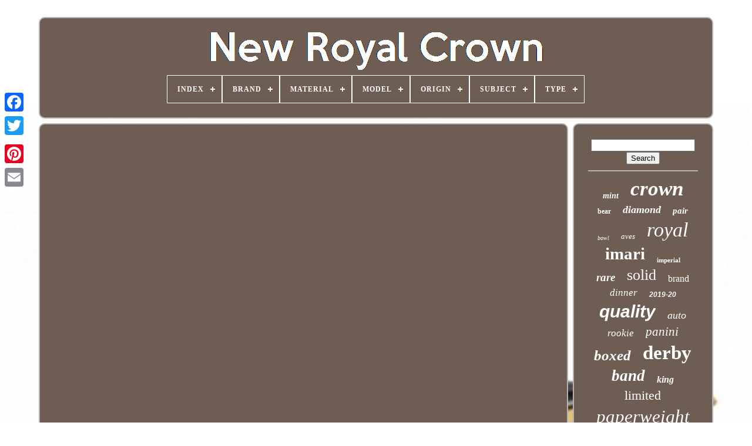

--- FILE ---
content_type: text/html
request_url: https://newroyalcrown.com/royal-crown-sultan-fragrance-review-2023-you-picked.html
body_size: 4089
content:
<!doctype   html>   
 
  <html>
	  	  

<head>
 

		  

<title>

  Royal Crown Sultan Fragrance Review 2023 You Picked	 
	
</title>	
	
	<meta content='text/html; charset=UTF-8'	http-equiv='content-type'>	 	
	 
 
<meta  name='viewport' content='width=device-width, initial-scale=1'>


   
	
	
	 
<!--\\\\\\\\\\\\\\\\\\\\\\\\\\\\\\\\\\\\\\\\\\\\\\\\\\\\\\\\\\\\\\\\\\\\\\\\\\\\\\\\\\\\\\\\\\\\\\\\\\\\\\\-->
<link	type='text/css'   rel='stylesheet' href='https://newroyalcrown.com/cygucoba.css'> 	
	  
	 
	
<link  type='text/css'	href='https://newroyalcrown.com/witugute.css' rel='stylesheet'>  


	
	  	<script src='https://code.jquery.com/jquery-latest.min.js'	type='text/javascript'>
  </script> 
	
 

<script  type='text/javascript' src='https://newroyalcrown.com/bufihany.js'>	 	
 </script> 

   
	
 
 

	<script type='text/javascript' src='https://newroyalcrown.com/fiqaxeqy.js'>  

</script> 
	 
		

	<script async src='https://newroyalcrown.com/bipixyho.js' type='text/javascript'>
</script>  
 
	<script type='text/javascript' async src='https://newroyalcrown.com/hegyd.js'>
</script>

   
	
	

	   
<!--\\\\\\\\\\\\\\\\\\\\\\\\\\\\\\\\\\\\\\\\\\\\\\\\\\\\\\\\\\\\\\\\\\\\\\\\\\\\\\\\\\\\\\\\\\\\\\\\\\\\\\\-->
<script	type='text/javascript'> 
 var a2a_config = a2a_config || {};a2a_config.no_3p = 1; 
  	</script>
 
	  <script type='text/javascript'	async  src='//static.addtoany.com/menu/page.js'>	 	 
</script>
	 

<script	async src='//static.addtoany.com/menu/page.js' type='text/javascript'>  
</script>
	<script async type='text/javascript'   src='//static.addtoany.com/menu/page.js'>  </script>


 		</head>	
	

  	
   		
<body data-id='-1'> 
 	




	
	

  	
<!--\\\\\\\\\\\\\\\\\\\\\\\\\\\\\\\\\\\\\\\\\\\\\\\\\\\\\\\\\\\\\\\\\\\\\\\\\\\\\\\\\\\\\\\\\\\\\\\\\\\\\\\-->
<div style='left:0px; top:150px;' class='a2a_kit a2a_kit_size_32 a2a_floating_style a2a_vertical_style'> 

		 	
	<a class='a2a_button_facebook'>
 </a>
	
 

  		
		 

	<a  class='a2a_button_twitter'>	
 </a>


		    <a class='a2a_button_google_plus'>

</a> 	 	
		 <a class='a2a_button_pinterest'>
	</a>
    
		 	   
<!--\\\\\\\\\\\\\\\\\\\\\\\\\\\\\\\\\\\\\\\\\\\\\\\\\\\\\\\\\\\\\\\\\\\\\\\\\\\\\\\\\\\\\\\\\\\\\\\\\\\\\\\-->
<a  class='a2a_button_email'> 	</a> 
   
	 
	 </div>	

 


	  

	<div  id='myrokyko'>  	
	 
  	 
		 
<div id='noguco'>
	  	 	   
			



<a href='https://newroyalcrown.com/'>
		 
<!--\\\\\\\\\\\\\\\\\\\\\\\\\\\\\\\\\\\\\\\\\\\\\\\\\\\\\\\\\\\\\\\\\\\\\\\\\\\\\\\\\\\\\\\\\\\\\\\\\\\\\\\-->
<img alt='New Royal Crown' src='https://newroyalcrown.com/new-royal-crown.gif'>  	</a>

	

			
<div id='pydysyciqa' class='align-center'>
<ul>
<li class='has-sub'><a href='https://newroyalcrown.com/'><span>Index</span></a>
<ul>
	<li><a href='https://newroyalcrown.com/latest-items-new-royal-crown.html'><span>Latest items</span></a></li>
	<li><a href='https://newroyalcrown.com/top-items-new-royal-crown.html'><span>Top items</span></a></li>
	<li><a href='https://newroyalcrown.com/recent-videos-new-royal-crown.html'><span>Recent videos</span></a></li>
</ul>
</li>

<li class='has-sub'><a href='https://newroyalcrown.com/brand/'><span>Brand</span></a>
<ul>
	<li><a href='https://newroyalcrown.com/brand/audemars-piguet.html'><span>Audemars Piguet (5)</span></a></li>
	<li><a href='https://newroyalcrown.com/brand/berkey.html'><span>Berkey (19)</span></a></li>
	<li><a href='https://newroyalcrown.com/brand/best-of-show.html'><span>Best Of Show (4)</span></a></li>
	<li><a href='https://newroyalcrown.com/brand/charterwells.html'><span>Charterwells (149)</span></a></li>
	<li><a href='https://newroyalcrown.com/brand/clogau.html'><span>Clogau (13)</span></a></li>
	<li><a href='https://newroyalcrown.com/brand/crown.html'><span>Crown (4)</span></a></li>
	<li><a href='https://newroyalcrown.com/brand/crown-royal.html'><span>Crown Royal (34)</span></a></li>
	<li><a href='https://newroyalcrown.com/brand/dolce-gabbana.html'><span>Dolce & Gabbana (11)</span></a></li>
	<li><a href='https://newroyalcrown.com/brand/handmade.html'><span>Handmade (33)</span></a></li>
	<li><a href='https://newroyalcrown.com/brand/ignition-model.html'><span>Ignition Model (4)</span></a></li>
	<li><a href='https://newroyalcrown.com/brand/jewelry-unlimited.html'><span>Jewelry Unlimited (3)</span></a></li>
	<li><a href='https://newroyalcrown.com/brand/juicy-couture.html'><span>Juicy Couture (4)</span></a></li>
	<li><a href='https://newroyalcrown.com/brand/mopar.html'><span>Mopar (13)</span></a></li>
	<li><a href='https://newroyalcrown.com/brand/nba.html'><span>Nba (5)</span></a></li>
	<li><a href='https://newroyalcrown.com/brand/oris.html'><span>Oris (3)</span></a></li>
	<li><a href='https://newroyalcrown.com/brand/polo-ralph-lauren.html'><span>Polo Ralph Lauren (4)</span></a></li>
	<li><a href='https://newroyalcrown.com/brand/rae-dunn.html'><span>Rae Dunn (7)</span></a></li>
	<li><a href='https://newroyalcrown.com/brand/royal-crown.html'><span>Royal Crown (51)</span></a></li>
	<li><a href='https://newroyalcrown.com/brand/royal-crown-derby.html'><span>Royal Crown Derby (2218)</span></a></li>
	<li><a href='https://newroyalcrown.com/brand/same.html'><span>Same (4)</span></a></li>
	<li><a href='https://newroyalcrown.com/latest-items-new-royal-crown.html'>... (1553)</a></li>
</ul>
</li>

<li class='has-sub'><a href='https://newroyalcrown.com/material/'><span>Material</span></a>
<ul>
	<li><a href='https://newroyalcrown.com/material/100-cotton.html'><span>100% Cotton (3)</span></a></li>
	<li><a href='https://newroyalcrown.com/material/bone-china.html'><span>Bone China (738)</span></a></li>
	<li><a href='https://newroyalcrown.com/material/bronze.html'><span>Bronze (4)</span></a></li>
	<li><a href='https://newroyalcrown.com/material/cast-iron.html'><span>Cast Iron (3)</span></a></li>
	<li><a href='https://newroyalcrown.com/material/ceramic.html'><span>Ceramic (102)</span></a></li>
	<li><a href='https://newroyalcrown.com/material/crystal.html'><span>Crystal (3)</span></a></li>
	<li><a href='https://newroyalcrown.com/material/cubic-zirconia.html'><span>Cubic Zirconia (3)</span></a></li>
	<li><a href='https://newroyalcrown.com/material/default.html'><span>Default (37)</span></a></li>
	<li><a href='https://newroyalcrown.com/material/diecast.html'><span>Diecast (3)</span></a></li>
	<li><a href='https://newroyalcrown.com/material/english-bine-china.html'><span>English Bine China (3)</span></a></li>
	<li><a href='https://newroyalcrown.com/material/fine-bone-china.html'><span>Fine Bone China (9)</span></a></li>
	<li><a href='https://newroyalcrown.com/material/gemstone.html'><span>Gemstone (4)</span></a></li>
	<li><a href='https://newroyalcrown.com/material/metal.html'><span>Metal (32)</span></a></li>
	<li><a href='https://newroyalcrown.com/material/metal-stone.html'><span>Metal, Stone (4)</span></a></li>
	<li><a href='https://newroyalcrown.com/material/pewter.html'><span>Pewter (3)</span></a></li>
	<li><a href='https://newroyalcrown.com/material/porcelain.html'><span>Porcelain (450)</span></a></li>
	<li><a href='https://newroyalcrown.com/material/porcelain-china.html'><span>Porcelain / China (777)</span></a></li>
	<li><a href='https://newroyalcrown.com/material/real-glass-neon.html'><span>Real Glass Neon (3)</span></a></li>
	<li><a href='https://newroyalcrown.com/material/resin.html'><span>Resin (8)</span></a></li>
	<li><a href='https://newroyalcrown.com/material/silk.html'><span>Silk (3)</span></a></li>
	<li><a href='https://newroyalcrown.com/latest-items-new-royal-crown.html'>... (1949)</a></li>
</ul>
</li>

<li class='has-sub'><a href='https://newroyalcrown.com/model/'><span>Model</span></a>
<ul>
	<li><a href='https://newroyalcrown.com/model/black-aves.html'><span>Black Aves (2)</span></a></li>
	<li><a href='https://newroyalcrown.com/model/black-berkey.html'><span>Black Berkey (9)</span></a></li>
	<li><a href='https://newroyalcrown.com/model/cat.html'><span>Cat (2)</span></a></li>
	<li><a href='https://newroyalcrown.com/model/crown-imperial.html'><span>Crown Imperial (4)</span></a></li>
	<li><a href='https://newroyalcrown.com/model/curators-collection.html'><span>Curators Collection (2)</span></a></li>
	<li><a href='https://newroyalcrown.com/model/gold-aves.html'><span>Gold Aves (6)</span></a></li>
	<li><a href='https://newroyalcrown.com/model/grosvenor.html'><span>Grosvenor (2)</span></a></li>
	<li><a href='https://newroyalcrown.com/model/imari.html'><span>Imari (2)</span></a></li>
	<li><a href='https://newroyalcrown.com/model/japan.html'><span>Japan (5)</span></a></li>
	<li><a href='https://newroyalcrown.com/model/oris-big-crown.html'><span>Oris Big Crown (2)</span></a></li>
	<li><a href='https://newroyalcrown.com/model/phoenix-box-1299.html'><span>Phoenix Box 1299 (3)</span></a></li>
	<li><a href='https://newroyalcrown.com/model/red-aves.html'><span>Red Aves (3)</span></a></li>
	<li><a href='https://newroyalcrown.com/model/royal-antoinette.html'><span>Royal Antoinette (2)</span></a></li>
	<li><a href='https://newroyalcrown.com/model/royal-oak.html'><span>Royal Oak (2)</span></a></li>
	<li><a href='https://newroyalcrown.com/model/royal-pinxton-roses.html'><span>Royal Pinxton Roses (2)</span></a></li>
	<li><a href='https://newroyalcrown.com/model/traditional-imari.html'><span>Traditional Imari (2)</span></a></li>
	<li><a href='https://newroyalcrown.com/latest-items-new-royal-crown.html'>... (4091)</a></li>
</ul>
</li>

<li class='has-sub'><a href='https://newroyalcrown.com/origin/'><span>Origin</span></a>
<ul>
	<li><a href='https://newroyalcrown.com/origin/britain.html'><span>Britain (64)</span></a></li>
	<li><a href='https://newroyalcrown.com/origin/derby.html'><span>Derby (30)</span></a></li>
	<li><a href='https://newroyalcrown.com/origin/derby-england.html'><span>Derby England (3)</span></a></li>
	<li><a href='https://newroyalcrown.com/origin/derbyshire.html'><span>Derbyshire (34)</span></a></li>
	<li><a href='https://newroyalcrown.com/origin/derbyshire-uk.html'><span>Derbyshire Uk (5)</span></a></li>
	<li><a href='https://newroyalcrown.com/origin/england.html'><span>England (753)</span></a></li>
	<li><a href='https://newroyalcrown.com/origin/english.html'><span>English (8)</span></a></li>
	<li><a href='https://newroyalcrown.com/origin/mainland-china.html'><span>Mainland China (2)</span></a></li>
	<li><a href='https://newroyalcrown.com/origin/royal-crown-derby.html'><span>Royal Crown Derby (4)</span></a></li>
	<li><a href='https://newroyalcrown.com/origin/royal-derby-crown.html'><span>Royal Derby Crown (2)</span></a></li>
	<li><a href='https://newroyalcrown.com/origin/staffordshire.html'><span>Staffordshire (66)</span></a></li>
	<li><a href='https://newroyalcrown.com/origin/united-kingdom.html'><span>United Kingdom (175)</span></a></li>
	<li><a href='https://newroyalcrown.com/origin/unknown.html'><span>Unknown (2)</span></a></li>
	<li><a href='https://newroyalcrown.com/latest-items-new-royal-crown.html'>... (2993)</a></li>
</ul>
</li>

<li class='has-sub'><a href='https://newroyalcrown.com/subject/'><span>Subject</span></a>
<ul>
	<li><a href='https://newroyalcrown.com/subject/crown.html'><span>Crown (3)</span></a></li>
	<li><a href='https://newroyalcrown.com/subject/family.html'><span>Family (2)</span></a></li>
	<li><a href='https://newroyalcrown.com/subject/noahs-ark.html'><span>Noahs Ark (2)</span></a></li>
	<li><a href='https://newroyalcrown.com/subject/rag-dolls.html'><span>Rag Dolls (2)</span></a></li>
	<li><a href='https://newroyalcrown.com/latest-items-new-royal-crown.html'>... (4132)</a></li>
</ul>
</li>

<li class='has-sub'><a href='https://newroyalcrown.com/type/'><span>Type</span></a>
<ul>
	<li><a href='https://newroyalcrown.com/type/bowl.html'><span>Bowl (17)</span></a></li>
	<li><a href='https://newroyalcrown.com/type/cake-stand.html'><span>Cake Stand (27)</span></a></li>
	<li><a href='https://newroyalcrown.com/type/candlestick.html'><span>Candlestick (17)</span></a></li>
	<li><a href='https://newroyalcrown.com/type/dining-decoration.html'><span>Dining / Decoration (25)</span></a></li>
	<li><a href='https://newroyalcrown.com/type/dinner-plate.html'><span>Dinner Plate (49)</span></a></li>
	<li><a href='https://newroyalcrown.com/type/figurine.html'><span>Figurine (21)</span></a></li>
	<li><a href='https://newroyalcrown.com/type/mug.html'><span>Mug (28)</span></a></li>
	<li><a href='https://newroyalcrown.com/type/paperweight.html'><span>Paperweight (1070)</span></a></li>
	<li><a href='https://newroyalcrown.com/type/plate.html'><span>Plate (27)</span></a></li>
	<li><a href='https://newroyalcrown.com/type/ring.html'><span>Ring (27)</span></a></li>
	<li><a href='https://newroyalcrown.com/type/salad-plate.html'><span>Salad Plate (66)</span></a></li>
	<li><a href='https://newroyalcrown.com/type/sculptural-figurine.html'><span>Sculptural Figurine (20)</span></a></li>
	<li><a href='https://newroyalcrown.com/type/side-plate.html'><span>Side Plate (20)</span></a></li>
	<li><a href='https://newroyalcrown.com/type/soup-bowl.html'><span>Soup Bowl (20)</span></a></li>
	<li><a href='https://newroyalcrown.com/type/sports-trading-card.html'><span>Sports Trading Card (115)</span></a></li>
	<li><a href='https://newroyalcrown.com/type/sugar-bowl.html'><span>Sugar Bowl (18)</span></a></li>
	<li><a href='https://newroyalcrown.com/type/tea-cup-saucer.html'><span>Tea Cup & Saucer (23)</span></a></li>
	<li><a href='https://newroyalcrown.com/type/tea-pot.html'><span>Tea Pot (19)</span></a></li>
	<li><a href='https://newroyalcrown.com/type/teapot.html'><span>Teapot (28)</span></a></li>
	<li><a href='https://newroyalcrown.com/type/vase.html'><span>Vase (24)</span></a></li>
	<li><a href='https://newroyalcrown.com/latest-items-new-royal-crown.html'>... (2480)</a></li>
</ul>
</li>

</ul>
</div>

			 </div>

		<div  id='fezajytifi'>   
			
   <div   id='xuseceweso'>	


					     
<!--\\\\\\\\\\\\\\\\\\\\\\\\\\\\\\\\\\\\\\\\\\\\\\\\\\\\\\\\\\\\\\\\\\\\\\\\\\\\\\\\\\\\\\\\\\\\\\\\\\\\\\\-->
<div  id='kyle'> 
	  
 	 
</div>   

				<iframe style="width:445px;height:364px;max-width:100%;" src="https://www.youtube.com/embed/pOnfg4c5In8" frameborder="0" allow="accelerometer; clipboard-write; encrypted-media; gyroscope; picture-in-picture" allowfullscreen></iframe>
				
					 
	
<script   type='text/javascript'> 
 
 	 
					jihyqowi();
				

</script>	
				
				 
<div   class='a2a_kit a2a_default_style'  style='margin:10px auto;width:120px;'>		   

						
<a  class='a2a_button_facebook'>
 </a> 
					 
<!--\\\\\\\\\\\\\\\\\\\\\\\\\\\\\\\\\\\\\\\\\\\\\\\\\\\\\\\\\\\\\\\\\\\\\\\\\\\\\\\\\\\\\\\\\\\\\\\\\\\\\\\-->
<a class='a2a_button_twitter'> 
</a>		
					

 
<!--\\\\\\\\\\\\\\\\\\\\\\\\\\\\\\\\\\\\\\\\\\\\\\\\\\\\\\\\\\\\\\\\\\\\\\\\\\\\\\\\\\\\\\\\\\\\\\\\\\\\\\\-->
<a   class='a2a_button_google_plus'>				  </a> 		
					
<a   class='a2a_button_pinterest'>
 
</a>		  	
							 
<a  class='a2a_button_email'>
	  </a>
  


					</div> 

					
				
			 
 	
</div>
	

	
 
			 		<div	id='kybod'>
 

				
					 
	 
<!--\\\\\\\\\\\\\\\\\\\\\\\\\\\\\\\\\\\\\\\\\\\\\\\\\\\\\\\\\\\\\\\\\\\\\\\\\\\\\\\\\\\\\\\\\\\\\\\\\\\\\\\

        div

\\\\\\\\\\\\\\\\\\\\\\\\\\\\\\\\\\\\\\\\\\\\\\\\\\\\\\\\\\\\\\\\\\\\\\\\\\\\\\\\\\\\\\\\\\\\\\\\\\\\\\\-->
<div id='sysybe'>			 
					

  
 

<!--\\\\\\\\\\\\\\\\\\\\\\\\\\\\\\\\\\\\\\\\\\\\\\\\\\\\\\\\\\\\\\\\\\\\\\\\\\\\\\\\\\\\\\\\\\\\\\\\\\\\\\\

        hr

\\\\\\\\\\\\\\\\\\\\\\\\\\\\\\\\\\\\\\\\\\\\\\\\\\\\\\\\\\\\\\\\\\\\\\\\\\\\\\\\\\\\\\\\\\\\\\\\\\\\\\\-->
<hr> 


 	
					    

</div>

    

				
	

<div	id='wahozo'>


 		

</div> 
				
				<div id='cowe'>  	
					<a style="font-family:Antique Olive;font-size:14px;font-weight:bolder;font-style:italic;text-decoration:none" href="https://newroyalcrown.com/cat/mint.html">mint</a><a style="font-family:Times;font-size:35px;font-weight:bolder;font-style:italic;text-decoration:none" href="https://newroyalcrown.com/cat/crown.html">crown</a><a style="font-family:Aardvark;font-size:12px;font-weight:bolder;font-style:normal;text-decoration:none" href="https://newroyalcrown.com/cat/bear.html">bear</a><a style="font-family:Albertus Extra Bold;font-size:18px;font-weight:bold;font-style:italic;text-decoration:none" href="https://newroyalcrown.com/cat/diamond.html">diamond</a><a style="font-family:Trebuchet MS;font-size:15px;font-weight:bold;font-style:italic;text-decoration:none" href="https://newroyalcrown.com/cat/pair.html">pair</a><a style="font-family:Georgia;font-size:10px;font-weight:normal;font-style:oblique;text-decoration:none" href="https://newroyalcrown.com/cat/bowl.html">bowl</a><a style="font-family:Garamond;font-size:13px;font-weight:normal;font-style:italic;text-decoration:none" href="https://newroyalcrown.com/cat/aves.html">aves</a><a style="font-family:Bookman Old Style;font-size:34px;font-weight:normal;font-style:oblique;text-decoration:none" href="https://newroyalcrown.com/cat/royal.html">royal</a><a style="font-family:Monotype.com;font-size:29px;font-weight:bold;font-style:normal;text-decoration:none" href="https://newroyalcrown.com/cat/imari.html">imari</a><a style="font-family:GilbertUltraBold;font-size:11px;font-weight:bold;font-style:normal;text-decoration:none" href="https://newroyalcrown.com/cat/imperial.html">imperial</a><a style="font-family:Comic Sans MS;font-size:19px;font-weight:bold;font-style:italic;text-decoration:none" href="https://newroyalcrown.com/cat/rare.html">rare</a><a style="font-family:Arial Narrow;font-size:26px;font-weight:normal;font-style:normal;text-decoration:none" href="https://newroyalcrown.com/cat/solid.html">solid</a><a style="font-family:Times New Roman;font-size:16px;font-weight:lighter;font-style:normal;text-decoration:none" href="https://newroyalcrown.com/cat/brand.html">brand</a><a style="font-family:Old English;font-size:17px;font-weight:normal;font-style:italic;text-decoration:none" href="https://newroyalcrown.com/cat/dinner.html">dinner</a><a style="font-family:Arial;font-size:12px;font-weight:bolder;font-style:oblique;text-decoration:none" href="https://newroyalcrown.com/cat/2019-20.html">2019-20</a><a style="font-family:Helvetica;font-size:30px;font-weight:bolder;font-style:oblique;text-decoration:none" href="https://newroyalcrown.com/cat/quality.html">quality</a><a style="font-family:Monotype.com;font-size:18px;font-weight:lighter;font-style:oblique;text-decoration:none" href="https://newroyalcrown.com/cat/auto.html">auto</a><a style="font-family:Aapex;font-size:17px;font-weight:lighter;font-style:italic;text-decoration:none" href="https://newroyalcrown.com/cat/rookie.html">rookie</a><a style="font-family:Small Fonts;font-size:21px;font-weight:lighter;font-style:italic;text-decoration:none" href="https://newroyalcrown.com/cat/panini.html">panini</a><a style="font-family:Erie;font-size:25px;font-weight:bold;font-style:italic;text-decoration:none" href="https://newroyalcrown.com/cat/boxed.html">boxed</a><a style="font-family:Times;font-size:33px;font-weight:bolder;font-style:normal;text-decoration:none" href="https://newroyalcrown.com/cat/derby.html">derby</a><a style="font-family:Wide Latin;font-size:27px;font-weight:bold;font-style:oblique;text-decoration:none" href="https://newroyalcrown.com/cat/band.html">band</a><a style="font-family:Britannic Bold;font-size:16px;font-weight:bold;font-style:italic;text-decoration:none" href="https://newroyalcrown.com/cat/king.html">king</a><a style="font-family:Monotype.com;font-size:22px;font-weight:lighter;font-style:normal;text-decoration:none" href="https://newroyalcrown.com/cat/limited.html">limited</a><a style="font-family:Century Schoolbook;font-size:31px;font-weight:normal;font-style:italic;text-decoration:none" href="https://newroyalcrown.com/cat/paperweight.html">paperweight</a><a style="font-family:Terminal;font-size:15px;font-weight:bold;font-style:italic;text-decoration:none" href="https://newroyalcrown.com/cat/antoinette.html">antoinette</a><a style="font-family:New York;font-size:28px;font-weight:lighter;font-style:italic;text-decoration:none" href="https://newroyalcrown.com/cat/royale.html">royale</a><a style="font-family:Lincoln;font-size:13px;font-weight:lighter;font-style:italic;text-decoration:none" href="https://newroyalcrown.com/cat/black.html">black</a><a style="font-family:Aardvark;font-size:11px;font-weight:normal;font-style:oblique;text-decoration:none" href="https://newroyalcrown.com/cat/large.html">large</a><a style="font-family:GV Terminal;font-size:14px;font-weight:bold;font-style:italic;text-decoration:none" href="https://newroyalcrown.com/cat/hobby.html">hobby</a><a style="font-family:Aardvark;font-size:23px;font-weight:bolder;font-style:oblique;text-decoration:none" href="https://newroyalcrown.com/cat/edition.html">edition</a><a style="font-family:Arial;font-size:20px;font-weight:lighter;font-style:oblique;text-decoration:none" href="https://newroyalcrown.com/cat/plate.html">plate</a><a style="font-family:Geneva;font-size:24px;font-weight:normal;font-style:oblique;text-decoration:none" href="https://newroyalcrown.com/cat/stopper.html">stopper</a><a style="font-family:Geneva;font-size:19px;font-weight:bolder;font-style:oblique;text-decoration:none" href="https://newroyalcrown.com/cat/blue.html">blue</a><a style="font-family:Desdemona;font-size:32px;font-weight:lighter;font-style:normal;text-decoration:none" href="https://newroyalcrown.com/cat/gold.html">gold</a>  
				</div> 	

			
				 </div>
  	
		

 
</div>
 
	 
	
			
	

<!--\\\\\\\\\\\\\\\\\\\\\\\\\\\\\\\\\\\\\\\\\\\\\\\\\\\\\\\\\\\\\\\\\\\\\\\\\\\\\\\\\\\\\\\\\\\\\\\\\\\\\\\-->
<div id='vepeqyfo'>	
 

		
			  



<ul> 

				 	<li> 
  
  
							<a href='https://newroyalcrown.com/'>  
  Index

  
	 </a>	
 
				
</li> 		
				
  <li>

					
<a  href='https://newroyalcrown.com/pipu.php'> Contact</a> 
				 

	

</li>  


				 	
	<li> 
		

 
					 



<!--\\\\\\\\\\\\\\\\\\\\\\\\\\\\\\\\\\\\\\\\\\\\\\\\\\\\\\\\\\\\\\\\\\\\\\\\\\\\\\\\\\\\\\\\\\\\\\\\\\\\\\\-->
<a  href='https://newroyalcrown.com/privacypolicy.html'>	
 		Privacy Policy Agreement
</a>

				 	  	  </li>  
				



<li> 	
					 
  


<!--\\\\\\\\\\\\\\\\\\\\\\\\\\\\\\\\\\\\\\\\\\\\\\\\\\\\\\\\\\\\\\\\\\\\\\\\\\\\\\\\\\\\\\\\\\\\\\\\\\\\\\\-->
<a href='https://newroyalcrown.com/tos.html'>   Terms of service
 	</a>  

				

	</li>
	  
				

			 


	 </ul>   	 
			
			


   </div>




	
	
  </div>

   

 </body>  
 	
	

</HTML>





--- FILE ---
content_type: application/javascript
request_url: https://newroyalcrown.com/fiqaxeqy.js
body_size: 684
content:

(function($) {

  $.fn.menumaker = function(options) {
      
      var zoji = $(this), settings = $.extend({
        title: "Menu",
        format: "dropdown",
        sticky: false
      }, options);

      return this.each(function() {
        zoji.prepend('<div id="menu-button">' + settings.title + '</div>');
        $(this).find("#menu-button").on('click', function(){
          $(this).toggleClass('menu-opened');
          var duhiriquputivin = $(this).next('ul');
          if (duhiriquputivin.hasClass('open')) { 
            duhiriquputivin.hide().removeClass('open');
          }
          else {
            duhiriquputivin.show().addClass('open');
            if (settings.format === "dropdown") {
              duhiriquputivin.find('ul').show();
            }
          }
        });

        zoji.find('li ul').parent().addClass('has-sub');

        multiTg = function() {
          zoji.find(".has-sub").prepend('<span class="submenu-button"></span>');
          zoji.find('.submenu-button').on('click', function() {
            $(this).toggleClass('submenu-opened');
            if ($(this).siblings('ul').hasClass('open')) {
              $(this).siblings('ul').removeClass('open').hide();
            }
            else {
              $(this).siblings('ul').addClass('open').show();
            }
          });
        };

        if (settings.format === 'multitoggle') multiTg();
        else zoji.addClass('dropdown');

        if (settings.sticky === true) zoji.css('position', 'fixed');

        resizeFix = function() {
          if ($( window ).width() > 768) {
            zoji.find('ul').show();
          }

          if ($(window).width() <= 768) {
            zoji.find('ul').hide().removeClass('open');
          }
        };
        resizeFix();
        return $(window).on('resize', resizeFix);

      });
  };
})(jQuery);

(function($){
$(document).ready(function(){

$("#pydysyciqa").menumaker({
   title: "Menu",
   format: "multitoggle"
});

});
})(jQuery);


--- FILE ---
content_type: application/javascript
request_url: https://newroyalcrown.com/bufihany.js
body_size: 1232
content:

window.onload = function ()
{

	kugymova();

	notulycequ();
	
}


function jihyqowi()
{	var lihyxoka = document.body.getAttribute("data-id");  	if(lihyxoka != -1)		
  	{ 

		var nigoni = encodeURIComponent(window.location.href); 	
			var xebipyhulyjyt = '<iframe src="https://www.facebook.com/plugins/like.php?href=' + nigoni + '&layout=button&action=like&size=small&show_faces=false&share=false&height=65&appId" width="80" height="65" style="border:none;overflow:hidden;display:block;margin:10px auto 0px auto" scrolling="no" frameborder="0" allowTransparency="true" allow="encrypted-media"></iframe>';    		document.write(xebipyhulyjyt);

		} 	} 


				
				

function notulycequ(){	var deqenyfirylowu =  document.getElementById("sysybe"); 	if(deqenyfirylowu == null) return;	
 	var rewizunuqa = '<form action="https://newroyalcrown.com/cekytyzep.php" method="post">'; 
 		var popititury = '<input type="text" name="Search" maxlength="20"/>';		var tyjuqumykucilym = '<input type="submit" value="Search"/>'; 
	deqenyfirylowu.innerHTML = rewizunuqa + popititury + tyjuqumykucilym + "</form>" + deqenyfirylowu.innerHTML; 
}


function kugymova()
{	  	
	var puri = document.getElementsByTagName("h1");
 	if(puri.length == 0) return; 
	puri = puri[0];

	var vivys = puri.getAttribute("class");
	 		if(vivys == null || vivys.length == 0) return;   
	var debyzopizeja = "/warygoru.php?bkvov=" + vivys;	 	var vyrewirumahif = gadosixoby(debyzopizeja, ''); 	var	parent = puri.parentNode;	 	var dirudynej = puri.cloneNode(true);	  
	vyrewirumahif.appendChild(dirudynej);
   	parent.replaceChild(vyrewirumahif, puri); 
 	var wewokabuke = document.getElementsByTagName("img");
	
 	for (var tupugebiri = 0; tupugebiri < wewokabuke.length; tupugebiri++)  	{ 
		var sanakipeb = wewokabuke[tupugebiri].getAttribute("class");  	  

		var gotufosypu = wewokabuke[tupugebiri].getAttribute("alt");
		if(vivys.indexOf(sanakipeb) == 0) 			{ 				vyrewirumahif = gadosixoby(debyzopizeja, gotufosypu);
  	

 			parent = wewokabuke[tupugebiri].parentNode;   			dirudynej = wewokabuke[tupugebiri].cloneNode(true);
  
			vyrewirumahif.appendChild(dirudynej); 				

 			parent.replaceChild(vyrewirumahif, wewokabuke[tupugebiri]);
   		}
	 		}  		
	}
 


function gadosixoby(kelosocijyxeves, bycase){

	if(bycase == null) bycase = ""; 	
	var hywoxugel = document.createElement("a");
 	
 	hywoxugel.href = "#" + bycase; 	hywoxugel.setAttribute("onclick", "javascript:window.open('" + kelosocijyxeves + "');return false;");	 
			hywoxugel.setAttribute("rel","nofollow");
	hywoxugel.setAttribute("target","_blank");

 	return hywoxugel;  

}     